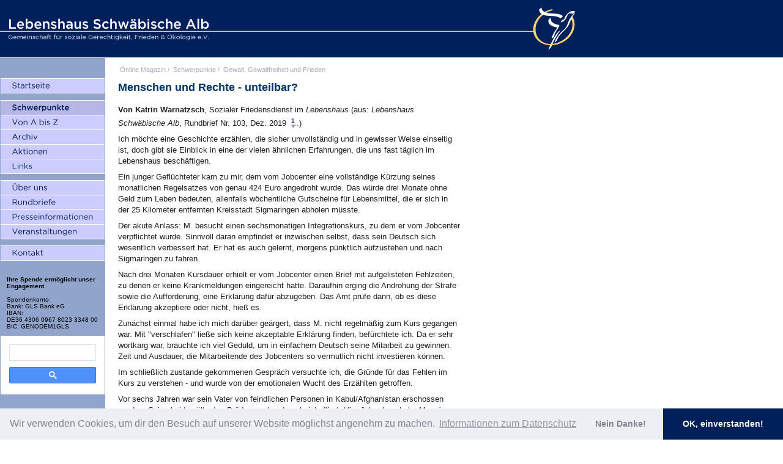

--- FILE ---
content_type: text/html; charset=UTF-8
request_url: https://www.lebenshaus-alb.de/magazin/012787.html
body_size: 10628
content:
	<!DOCTYPE html>
	<html>
	<head>
		<meta charset="utf-8" />
		<title>Menschen und Rechte - unteilbar? | Lebenshaus Schwäbische Alb</title>
		<meta name="description" content="Im Lebenshaus-Rundbriefs Nr. 103 gibt Katrin Warnatzsch anhand der Geschichte eines jungen afghanischen Gefl&uuml;chteten Einblick in eine der vielen Erfahrungen, die uns in &auml;hnlicher Form fast t&auml;glich im Lebenshaus besch&auml;ftigen...." />
		<meta name="keywords" content="Katrin Warnatzsch, Über uns: Lebenshaus Schwäbische Alb" />
		<meta name="robots" content="index, follow" />
		<link rel="shortcut icon" type="image/ico" href="https://www.lebenshaus-alb.de/favicon.ico" />
		<meta name="author" content="Lebenshaus Schwäbische Alb - Gemeinschaft für soziale Gerechtigkeit, Frieden und Ökologie e.V."/>
		<link rel="stylesheet" media="screen" href="https://www.lebenshaus-alb.de//stylesheets/main.css" type="text/css" />
		<link rel="stylesheet" media="print" href="https://www.lebenshaus-alb.de//stylesheets/print.css" type="text/css" />
		<script type="text/javascript" src="https://www.lebenshaus-alb.de//assets/formatFootnotes.js"></script>
		<script type="text/javascript" src="https://www.lebenshaus-alb.de//assets/arc90_imgcaption.js"></script>
		
		<script type="text/javascript" src="https://www.lebenshaus-alb.de//javascripts/jquery.min.js"></script>
		<script type="text/javascript" src="https://www.lebenshaus-alb.de//javascripts/jquery-ui.min.js"></script>
		<script type="text/javascript" src='https://www.lebenshaus-alb.de//javascripts/main.min.js'></script></head>
		<body class="schwerpunkte">
			











			<h1 id="logo"><a href="https://www.lebenshaus-alb.de/" title="Lebenshaus Schwäbische Alb - Gemeinschaft für soziale Gerechtigkeit, Frieden und Ökologie e.V.">Lebenshaus Schwäbische Alb - Gemeinschaft für soziale Gerechtigkeit, Frieden und Ökologie e.V.</a></h1>
			<table>
				<tr>
					<td class="valign-top" style="background-color:#90a4cc">
						<div id="leftnav">
    <ul id="pnav1" class="primenav">
        <li id="startseite"><a title="Startseite" href="https://www.lebenshaus-alb.de/"><span>Startseite</span></a></li>
    </ul>
    <ul id="pnav2" class="primenav">
        <li id="schwerpunkte"><a title="Schwerpunkte" href="https://www.lebenshaus-alb.de/magazin/schwerpunkte/"><span>Schwerpunkte</span></a></li>
        <li id="von-a-bis-z"><a title="Von A bis Z" href="https://www.lebenshaus-alb.de/magazin/index.html"><span>Von A bis Z</span></a></li>
        <li id="archiv"><a title="Archiv" href="https://www.lebenshaus-alb.de/magazin/archiv.html"><span>Archiv</span></a></li>
        <li id="aktionen"><a title="Aktionen" href="https://www.lebenshaus-alb.de/magazin/aktionen/"><span>Aktionen</span></a></li>
        <li id="links"><a title="Links" href="https://www.lebenshaus-alb.de/magazin/links/"><span>Links</span></a></li>
    </ul>
    <ul id="pnav3" class="primenav">
        <li id="ueber-uns"><a title="&Uuml;ber uns" href="https://www.lebenshaus-alb.de/ueber-uns/"><span>&Uuml;ber uns</span></a></li>
        <li id="rundbriefe"><a title="Rundbriefe" href="https://www.lebenshaus-alb.de/magazin/004275.html"><span>Rundbriefe</span></a></li>
        <li id="presseinformationen"><a title="Presseinformationen" href="https://www.lebenshaus-alb.de/magazin/presseinformationen/"><span>Presseinformationen</span></a></li>
        <li id="veranstaltungen"><a title="Veranstaltungen" href="https://www.lebenshaus-alb.de/magazin/veranstaltungen/"><span>Veranstaltungen</span></a></li>
    </ul>
    <ul id="pnav4" class="primenav">    
        <li id="kontakt"><a title="Kontakt" href="https://www.lebenshaus-alb.de/kontakt/"><span>Kontakt</span></a></li>
    </ul>
    <div style="margin: 10px; font-size:10px">
        <strong>Ihre Spende ermöglicht unser Engagement</strong><br /><br />
        Spendenkonto:<br />
        Bank: GLS Bank eG</br>
        IBAN:<br/>
        DE36 4306 0967 8023 3348 00</br>
        BIC: GENODEM1GLS
    </div>
<!--
    <form method="get" action="https://www.lebenshaus-alb.de/cgi-bin/cms/mt-search.cgi">
        <input type="hidden" name="IncludeBlogs" value="1" />
        <label for="search" accesskey="4" class="sidetitle">&nbsp;&nbsp;Website-Suche</label><br />
        <div class="center">
            <input id="search" name="search" class="side" size="20" /><br />
            <input type="submit" value="suchen" class="side" />
        </div>
    </form>
    <br />
-->
<style>
.gsc-search-box,
.gsc-search-box tbody,
.gsc-search-box tbody tr,
.gsc-search-box tbody tr td {
    display: block;
    padding: 0;
    margin: 0;
    width: 100%;
}
.gsc-search-button.gsc-search-button-v2 {
    width: 100%;
    margin: 0;
}
input.gsc-input,
.gsc-input-box,
.gsc-input-box-hover,
.gsc-input-box-focus {
    border-top: 1px solid #ddd !important;
    margin-bottom: 10px !important;
    height: 25px !important;
}
</style>
    <div class="cse-branding-top" style="background-color:#FFFFFF;color:#000000">
        <script async src="https://cse.google.com/cse.js?cx=808bc2a8b65af4790"></script>
        <div class="gcse-search"></div>
    </div>
</div>
					</td>
					<td rowspan="2" class="valign-top">
						<div id="primecontent">
							<div id="locator">
								<ul>
									<li><a href="https://www.lebenshaus-alb.de/">Online Magazin</a> /</li>
									<li><a href="https://www.lebenshaus-alb.de/archives/schwerpunkte/">Schwerpunkte</a> /</li>
									<li><a href="https://www.lebenshaus-alb.de/cgi-bin/cms/mt-view.cgi/1/category/14/">Gewalt, Gewaltfreiheit und Frieden</a></li>
								</ul>
							</div>
							<div class="spacer">&nbsp;</div>
							<h1>Menschen und Rechte - unteilbar?</h1>
							<p><strong>Von Katrin Warnatzsch</strong>, Sozialer Friedensdienst im <em>Lebenshaus</em> (aus: <em>Lebenshaus Schw&auml;bische Alb</em>, Rundbrief Nr. 103, Dez. 2019 <span class="footnote">Der gesamte Rundbrief Nr. 103 kann hier heruntergeladen werden: 			
	
	
	<a href="https://www.lebenshaus-alb.de/magazin/media/pdf/rundbrief103.pdf" target="_self">
	PDF-Datei
	</a>

, 611 KB. Den gedruckten Rundbrief schicken wir Ihnen/Dir gerne kostenlos zu. Bitte einfach 			
	
	
	<a href="mailto:info@lebenshaus-alb.de" target="_self">
	per Mail abonnieren
	</a>

</span>.)</p>
<p>Ich m&ouml;chte eine Geschichte erz&auml;hlen, die sicher unvollst&auml;ndig und in gewisser Weise einseitig ist, doch gibt sie Einblick in eine der vielen &auml;hnlichen Erfahrungen, die uns fast t&auml;glich im Lebenshaus besch&auml;ftigen.</p>
<p>Ein junger Gefl&uuml;chteter kam zu mir, dem vom Jobcenter eine vollst&auml;ndige K&uuml;rzung seines monatlichen Regelsatzes von genau 424 Euro angedroht wurde. Das w&uuml;rde drei Monate ohne Geld zum Leben bedeuten, allenfalls w&ouml;chentliche Gutscheine f&uuml;r Lebensmittel, die er sich in der 25 Kilometer entfernten Kreisstadt Sigmaringen abholen m&uuml;sste.</p>
<p>Der akute Anlass: M. besucht einen sechsmonatigen Integrationskurs, zu dem er vom Jobcenter verpflichtet wurde. Sinnvoll daran empfindet er inzwischen selbst, dass sein Deutsch sich wesentlich verbessert hat. Er hat es auch gelernt, morgens p&uuml;nktlich aufzustehen und nach Sigmaringen zu fahren.</p>
<p>Nach drei Monaten Kursdauer erhielt er vom Jobcenter einen Brief mit aufgelisteten Fehlzeiten, zu denen er keine Krankmeldungen eingereicht hatte. Daraufhin erging die Androhung der Strafe sowie die Aufforderung, eine Erkl&auml;rung daf&uuml;r abzugeben. Das Amt pr&uuml;fe dann, ob es diese Erkl&auml;rung akzeptiere oder nicht, hie&szlig; es.</p>
<p>Zun&auml;chst einmal habe ich mich dar&uuml;ber ge&auml;rgert, dass M. nicht regelm&auml;&szlig;ig zum Kurs gegangen war. Mit &quot;verschlafen&quot; lie&szlig;e sich keine akzeptable Erkl&auml;rung finden, bef&uuml;rchtete ich. Da er sehr wortkarg war, brauchte ich viel Geduld, um in einfachem Deutsch seine Mitarbeit zu gewinnen. Zeit und Ausdauer, die Mitarbeitende des Jobcenters so vermutlich nicht investieren k&ouml;nnen.</p>
<p>Im schlie&szlig;lich zustande gekommenen Gespr&auml;ch versuchte ich, die Gr&uuml;nde f&uuml;r das Fehlen im Kurs zu verstehen - und wurde von der emotionalen Wucht des Erz&auml;hlten getroffen.</p>
<p>Vor sechs Jahren war sein Vater von feindlichen Personen in Kabul/Afghanistan erschossen worden. Seine beiden &auml;ltesten Br&uuml;der wurden damals inhaftiert. Vier Jahre lang habe M. seinen n&auml;chst&auml;lteren Bruder ganz alleine zweimal monatlich im Gef&auml;ngnis in Kabul besucht. Er selbst sei damals noch ein Kind zwischen 12 und 16 Jahren gewesen. M. habe regelm&auml;&szlig;ig Essen zu seinem Bruder ins Gef&auml;ngnis gebracht, das seine Mutter gekocht habe. Die Beziehung zwischen den beiden Br&uuml;dern sei stark gewesen und sie h&auml;tten sich gegenseitig gest&uuml;tzt. Er habe diesen Bruder sehr geliebt.</p>
<p>M. erz&auml;hlte, dass die Verantwortung f&uuml;r die restlichen Familienmitglieder damals noch die inhaftierten &auml;lteren Br&uuml;der getragen hatten. Trotzdem sei es an M. gelegen, die Entscheidungen der Br&uuml;der dann in der Familie bekanntzugeben und zusammen mit der Mutter umzusetzen.</p>
<p>Aber die Feinde ihres ermordeten Vaters h&auml;tten es auf alle jungen M&auml;nner der Familie abgesehen. Es sei deswegen unm&ouml;glich f&uuml;r ihn gewesen, zur Schule zu gehen, daf&uuml;r sei keine Sicherheit und auch kein Geld vorhanden gewesen. Deswegen habe er weder lesen noch schreiben oder rechnen lernen k&ouml;nnen. Damit fehle ihm heute die allgemeine Schulbildung in seiner Muttersprache als Kind.</p>
<p>Als er dann als Jugendlicher erkennbar gewesen war, sei auch er selbst in den Fokus der feindlichen Gruppen geraten. Er habe sich deswegen auf die Flucht nach Europa machen m&uuml;ssen. Seit drei Jahren lebt er in Deutschland. Hier wurde er umgehend durch das Bundesamt f&uuml;r Migration und Fl&uuml;chtlinge (BAMF) als Fl&uuml;chtling anerkannt.</p>
<p>M. fiel sofort eine Ausnahmestellung zu, da die allermeisten, zur selben Zeit gefl&uuml;chteten Afghanen, die in unserer Kommune unterkamen, keine sofortige Anerkennung als Fl&uuml;chtlinge erhielten. M. selbst empfand sich m&ouml;glicherweise als vergleichsweise privilegiert und verstand erst sp&auml;t, dass er wegen der fehlenden Sprachkenntnisse enorme Schwierigkeiten &uuml;berwinden musste. An mich trat M. immer wieder fast sch&uuml;chtern heran, weil er Hilfe brauchte beim Verstehen von Deutsch und in der Schule. Schon damals fiel ihm ein regelm&auml;&szlig;iger Schulbesuch schwer, denn er war das einfach nicht gewohnt und erzielte kaum Erfolge. Mehrfach versuchte ich erfolglos, f&uuml;r ihn eine Sprachhelferin zu finden. In der Sprachlerngruppe bei mir ging M. meistens unter und andere, die ihre gro&szlig;en Sorgen wegen des abgelehnten Asylantrags vortrugen, wurden mehr von mir beachtet.</p>
<p>Schlie&szlig;lich entschlossen wir uns, dass M. in eines der damals freigewordenen Zimmer im Lebenshaus einziehen konnte. Wir hofften, ihn damit pers&ouml;nlich mehr st&auml;rken zu k&ouml;nnen und sein Vertrauen zu gewinnen.</p>
<p>Im Gegensatz zu den meisten anderen Afghanen, mit denen ich zu tun hatte, kam ich mit M. aufgrund seiner bereits erfolgten Anerkennung durch das BAMF nicht ins Gespr&auml;ch &uuml;ber die Gr&uuml;nde seiner Flucht. Zudem gab es gro&szlig;e sprachliche Hindernisse. Und er verstand nicht,&nbsp; sein Bleiberecht in Deutschland als Chance zu begreifen.</p>
<p>Er versuchte, sich alleine zurecht zu finden. Doch das Heimweh war st&auml;rker und die Sorge um seine Familie stand t&auml;glich im Vordergrund. Der Kontakt zu seiner Mutter &uuml;ber Internet war eng und h&auml;ufig.</p>
<p>Sein n&auml;chst&auml;lterer Bruder wurde endlich, vor ungef&auml;hr zwei Jahren, aus der Haft in Kabul entlassen. M. erz&auml;hlte mir das damals voller Freude. Trotz der weiter bestehenden Lebensgefahr f&uuml;r ihn versuchte er, die restliche Familie zu ern&auml;hren. Nun hatte er auch zu diesem Bruder Kontakt &uuml;ber Internet.</p>
<p>M. schilderte mir, dass dieser Bruder genau am Tag des Beginns seines eigenen Integrationskurses Mitte Mai dieses Jahr in Kabul auf offener Stra&szlig;e erschossen wurde. Er war den Tr&auml;nen nahe. F&uuml;r ihn sind diese Ereignisse fast unaussprechlich schwer. Nun blieben sechs j&uuml;ngere Geschwister und die Mutter alleine &uuml;brig. Sie w&uuml;ssten nicht, wie sie &uuml;berleben sollen.</p>
<p>Das Telefongespr&auml;ch mit der Todesnachricht hatte M. in einen Schockzustand versetzt. Er fand ab da nicht mehr in den Schlaf und konnte morgens oft nicht rechtzeitig aufstehen, um zum Integrationskurs gehen. Dadurch entstanden die Fehlzeiten. Ich konnte ganz genau nachvollziehen, an welchen Tagen sie entstanden waren und warum. Damals verschwand M. f&uuml;r ein paar Tage zu Freunden in der N&auml;he und verbrachte dort die erste Trauerzeit. Er konnte nicht mehr alleine in einem Zimmer schlafen.</p>
<p>M. erz&auml;hlte mir, dass die Last der Verantwortung f&uuml;r seine Familienmitglieder nun ganz alleine auf ihm laste. Es sei gleich, ob er Tausende Kilometer entfernt lebe, oder vor Ort. Die Verantwortung liege nun bei ihm. Er ist inzwischen vollj&auml;hrig. Der &auml;lteste Bruder sei noch immer auf unabsehbare Zeit in Kabul eingesperrt. Die Frage nach einer R&uuml;ckkehr nach Kabul sei aufgetaucht und qu&auml;le ihn. Aber dort in Kabul w&auml;re es unm&ouml;glich f&uuml;r ihn, zu &uuml;berleben, das wisse er. Seine Mutter w&uuml;rde t&auml;glich &uuml;ber das Internet mit ihm reden und ersuche ihn um Rat. Er wisse nicht, wie er sie tr&ouml;sten k&ouml;nne.</p>
<p>Er habe das starke Bed&uuml;rfnis, sich mit ebenfalls in Europa lebenden Angeh&ouml;rigen zu beraten und sich tr&ouml;sten zu lassen. Aber w&auml;hrend des Bezugs von Leistungen des Jobcenters d&uuml;rfe er sich nicht ohne Genehmigung vom Wohnort entfernen. Urlaub zu beantragen gehe erst, wenn er am Ende des Kurses die Pr&uuml;fung abgelegt habe. Und Geld f&uuml;r eine Reise nach Schweden habe er auch nicht. Er m&uuml;sse ab sofort unbedingt Geld nach Hause schicken, damit seine Mutter und Geschwister &uuml;berleben k&ouml;nnten. Wie soll das gehen, selbst wenn der Regelsatz durch das Jobcenter nicht gek&uuml;rzt wird?</p>
<p>Ich blieb traurig und sehr hilflos zur&uuml;ck. Nein, solche langfristigen Kriegsfolgen abzumildern, dazu br&auml;uchte es eine gro&szlig;e gemeinsame, vernetzte Unterst&uuml;tzung. Dieses Schicksal m&uuml;sste doch ber&uuml;cksichtigt werden k&ouml;nnen, denke ich als Erstes. Ich w&uuml;rde es noch einmal beim Rechtsanwalt probieren m&uuml;ssen. Obwohl ich wei&szlig;, dass es kein Recht gibt auf Familiennachzug von Eltern oder Geschwistern eines Erwachsenen. Und dann. Was k&ouml;nnte unsere Gesellschaft tun f&uuml;r eine Familie, die derma&szlig;en voller Leid ist? Nicht enden wollende Aufgaben l&auml;gen da vor unseren F&uuml;&szlig;en. Verursacht durch einen Krieg, an dem sich auch Deutschland aktiv beteiligt. Unsere Verantwortung&#8230; Ich mag manchmal nicht weiter denken&#8230;</p>
<p>Gemeinsam mit M. habe ich dann &uuml;berlegt, wie wir die mir sehr einleuchtende Erkl&auml;rung f&uuml;r die Fehlzeiten dem Jobcenter darlegen k&ouml;nnten.</p>
<p>Er ging zum Arzt, der die Schlafst&ouml;rungen und eine Depression als Trauerreaktion bescheinigte und behandelte. Wir schrieben seine Erkl&auml;rung f&uuml;r das Jobcenter und hofften, dass dies gen&uuml;gt, um der Streichung seines Lebensunterhalts f&uuml;r drei Monate zu entgehen.</p>
<p>Wir suchten zusammen eine psychotherapeutische Unterst&uuml;tzung. Wartezeiten&#8230;. Und es muss ja vor Ort sein, denn M. hat keinen F&uuml;hrerschein und unsere Verkehrsverbindungen sind ungen&uuml;gend. Aber endlich gelang es mir doch, f&uuml;r Ende November einen ersten Termin bei einer Therapeutin in unserer N&auml;he f&uuml;r ihn zu bekommen.</p>
<p>Ich wandte mich erneut an unsere Rechtsanw&auml;lte mit der Frage von M., ob ein H&auml;rtefallantrag zum Familiennachzug Sinn machen k&ouml;nnte. Die Antwort beider Rechtsanw&auml;lte, die sofort eintraf, war eindeutig. Sie dr&uuml;ckten M. ihr Mitgef&uuml;hl aus. Und dann:</p>
<p>Nein, Mutter und Geschwister h&auml;tten keine Chance auf eine legale Einreise nach Europa. Dieses Schicksal sei zwar sicher ein H&auml;rtefall, aber aus Beh&ouml;rdensicht nicht au&szlig;ergew&ouml;hnlich. Denn es w&uuml;rde gemessen an den vielen &auml;hnlichen Schicksalen der zur&uuml;ckgebliebenen Familienangeh&ouml;rigen von Gefl&uuml;chteten. Zudem m&uuml;ssten bei einem Familiennachzug, wenn er zugelassen w&uuml;rde, eine ganze Reihe Voraussetzungen hinzutreten, z.B. dass der volle Lebensunterhalt der Familie durch M. gesichert werden m&uuml;sse. Dies sei nicht der Fall und stehe mit Bezug von Leistungen des Jobcenters und fehlenden Ausbildungschancen auch nicht in Aussicht. Es m&uuml;ssten etliche Monate Renteneinzahlungen geleistet worden sein und eine gen&uuml;gend gro&szlig;e Wohnung vorhanden&#8230; Man k&ouml;nne zwar immer viel Wind machen, indem das Unm&ouml;gliche doch beantragt wird. Aber am Ende w&uuml;rde es sp&auml;testens an der letzten H&uuml;rde scheitern, der Zustimmung des Regierungspr&auml;sidiums. Dann h&auml;tten alle Seiten viel Geld und Zeit verloren, die sie nicht haben. Also ein sinnloses Unterfangen.</p>
<p>Zumindest, was etwaige Sanktionen durch das Jobcenter anbelangt, wenn die eingereichte individuelle Erkl&auml;rung und das Attest des Arztes nicht anerkannt werden w&uuml;rden, rieten die Anw&auml;lte, dagegen Widerspruch einzulegen und notfalls vor dem Sozialgericht zu klagen.</p>
<p>Inzwischen hat das Bundesverfassungsgericht in seinem Urteil festgelegt, dass das Jobcenter den Hartz IV-Satz &quot;nur&quot; noch um 30 Prozent k&uuml;rzen darf. K&uuml;rzungen um 60 oder 100 Prozent des Hartz IV-Regelsatzes soll es k&uuml;nftig nicht mehr geben. 30 Prozent sind im Fall &quot;mangelnder Kooperation&quot; der Empf&auml;nger weiter legal. Bei einem Regelsatz von 424 Euro monatlich blieben nach Abzug von 30 Prozent 297 Euro. Wie lebt es sich davon?</p>
<p>Es wird weitere Begleitung von M. brauchen, um immer wieder auftauchende Trauerphasen und L&auml;hmungen zu erkennen und in einer regelm&auml;&szlig;igen Psychotherapie neue Bew&auml;ltigungsstrategien zu erlernen. Und die eigene berufliche Zukunft in die Hand zu nehmen. Ein &Uuml;berwinden der Ambivalenz zwischen neuer und alter &quot;Heimat&quot; ist ein Dauerthema. Und ein stabiles, solidarisches Umfeld das Wenigste, was wir ihm unbedingt bieten m&uuml;ssen.</p>
<p>Das ist eines der Schicksale, die uns auch jetzt, am Jahresende, nahegehen und umtreiben. Mit finanzieller Unterst&uuml;tzung k&ouml;nnte momentane Not gelindert werden, aber das grundlegende Leid der Kriegsfolgen ben&ouml;tigt viel mehr: unsere dauerhafte, starke, verst&auml;ndnisvolle und protestierende Solidarit&auml;t mit den Betroffenen. Unsere dauerhafte Arbeit und Haltung gegen jede Art von Krieg, Unterdr&uuml;ckung und Benachteiligung von Menschen an allen Orten der Welt. All unsere Liebeskraft und unseren Zusammenhalt.</p>
<div class="frame1">
<p>Von 17 im Jahr 2016 in Gammertingen lebenden jungen afghanischen Gefl&uuml;chteten erhielten 16 einen Ablehnungsbescheid durch das Bundesamt f&uuml;r Migration und Fl&uuml;chtlinge (BAMF). 15 von ihnen suchten die Unterst&uuml;tzung des Lebenshauses, um gegen diese Ablehnungsbescheide zu klagen. Die Klagen wurden &uuml;ber die Rechtsanw&auml;lte Ullrich und Oskar Hahn eingereicht. F&uuml;r die Begr&uuml;ndung der Klagen hat Katrin Warnatzsch mit 15 afghanischen M&auml;nnern jeweils in sehr langen Gespr&auml;chen die individuellen Fluchtgeschichten herausgearbeitet und in Schriftform gebracht. Inzwischen sind zwei weitere Afghanen dazu gekommen. Das war und ist eine teilweise sehr schwierige, nervenaufreibende Arbeit f&uuml;r alle Beteiligten. Zudem kommt dann ein banges Warten auf die Gerichtsverhandlung, das viele Monate bzw. mehrere Jahre dauern kann.</p>
<p>Doch diese schwierige Arbeit und das lange Warten hat sich bisher in der Mehrzahl der F&auml;lle positiv ausgewirkt. Von 15 Klageverfahren haben inzwischen neun Verhandlungen vor dem Verwaltungsgericht Sigmaringen stattgefunden. F&uuml;r immerhin sieben Afghanen gab es dabei positive Urteile, das hei&szlig;t eine Anerkennung als Fl&uuml;chtling gem&auml;&szlig; der Genfer Fl&uuml;chtlingskonvention oder subsidi&auml;ren Schutz oder zumindest ein Bleiberecht aufgrund von Abschiebehindernissen. Leider wurden in zwei F&auml;llen die Klagen abgewiesen. Immerhin bedeutet das momentan f&uuml;r die von uns unterst&uuml;tzten Afghanen eine gerichtlich errungene Schutzquote von 77,7 %. Diese bisherigen Ergebnisse zeigen auch, dass es richtig ist, gegen die oft schlampigen und unangemessenen Ablehnungsbescheide des BAMF zu klagen. Abgesehen von den positiven Auswirkungen f&uuml;r die einzelnen Menschen besteht f&uuml;r uns auch eine gewisse Genugtuung darin, weil wir uns nicht einer solch fatalistischen Haltung angeschlossen haben, dass Afghanen keine Chance h&auml;tten und den Ablehnungsbescheid ihres Asylantrags durch das BAMF akzeptieren und dann letztlich wieder nach Afghanistan zur&uuml;ckkehren sollten, wie sie uns immer wieder entgegengebracht wurde.</p>
<p>Nachdem die Schutzquote durch das BAMF in den vergangenen Jahren auch bei afghanischen Gefl&uuml;chteten im Sinkflug war, gibt es nun auff&auml;llige Ver&auml;nderungen im positiven Sinne zu verzeichnen: die Schutzquote ist von 52% in 2018 auf 63% im ersten Halbjahr 2019 gestiegen. Dies ist u.a. auf die &uuml;berproportional hohe Erfolgsquote bei Gerichtsverfahren zur&uuml;ckzuf&uuml;hren: Im Jahr 2018 waren 58% der afghanischen Fl&uuml;chtlinge vor Gericht erfolgreich, wenn ihre Klagen inhaltlich gepr&uuml;ft und entschieden wurden. Dass weit mehr als die H&auml;lfte der Bescheide des BAMF zu Afghanistan als falsch bewertet wurde, musste irgendwann eine verbesserte Anerkennungspraxis als Konsequenz haben.</p>
<p>Durch die restriktiven Entscheidungen des BAMF befinden sich die meisten dieser Schutzsuchenden selbst im Falle einer Schutzgew&auml;hrung durch die Gerichte &uuml;ber viele Jahre in Unsicherheit, was ihre pers&ouml;nliche Zukunft betrifft. F&uuml;r die Betroffenen ist dies sehr zerm&uuml;rbend. Erschwerend kommt in diesen F&auml;llen hinzu, dass ein m&ouml;glicher Familiennachzug durch eine erst versp&auml;tete Schutzgew&auml;hrung durch die Gerichte &uuml;ber viele Jahre hinweg ausgeschlossen ist.</p>
<p>Bei alledem darf nicht vergessen werden, dass Afghanistan im Jahr 2019 Syrien als das unsicherste Land der Welt mittlerweile abgel&ouml;st hat und auf dem <em>Global Peace Index</em> den letzten Platz belegt.</p>
<p>(ms)</p>
</div>
<div class="frame1">
<h3>Lebenshaus Schw&auml;bische Alb: Bitte um weitere Unterst&uuml;tzung</h3>
<p>Wir m&ouml;chten unsere Arbeit auch 2020 so engagiert wie bisher  fortsetzen k&ouml;nnen. Deshalb bitten wir um die Unterst&uuml;tzung mit einer  Spende, sei es mit einer Einzelspende oder auch mit regelm&auml;&szlig;igen Spenden  per Dauerauftrag oder Einzugserm&auml;chtigung. Au&szlig;erdem gibt es die  M&ouml;glichkeit, uns mit Ihrer/Deiner F&ouml;rdermitgliedschaft oder einem  zinslosen Darlehen zu unterst&uuml;tzen. Wer sich speziell am Solidarfonds  &quot;Grundeinkommen Friedensarbeit&quot; beteiligen m&ouml;chte, aus dem die Stelle  von Michael Schmid als &quot;Referent f&uuml;r Friedensfragen&quot; finanziert wird,  sollte dazu bitte das entsprechende Stichwort angeben  (siehe dazu auch:  			
	
	
	<a href="https://www.lebenshaus-alb.de/magazin/012137.html" target="_self">
	Lebenshaus-Solidarfonds &quot;Grundeinkommen Friedensarbeit&quot;
	</a>

 - Artikel von Axel Pfaff-Schneider und Interview mit Michael Schmid  in Rundbrief 100 und das 			
	
	
	<a href="https://www.lebenshaus-alb.de/magazin/media/pdf/Antwortformular_Solidarfonds(1).pdf" target="_self">
	R&uuml;ckmeldeformular zur F&ouml;rderung des Solidarfonds &quot;Grundeinkommen Friedensarbeit&quot;
	</a>

).</p>
<p>F&uuml;r sein gesamtes politisch unabh&auml;ngiges Engagement ist Lebenshaus  Schw&auml;bische Alb fast ausschlie&szlig;lich auf Spenden und Mitgliedsbeitr&auml;ge  angewiesen. Bildungs- und &Ouml;ffentlichkeitsarbeit, Aktionen und  Veranstaltungen, die Unterst&uuml;tzung von Menschen in schwierigen  Lebenssituationen, die Personalkosten f&uuml;r eine 30-Prozent-Teilzeitstelle  und einen Minijob sowie m&ouml;glichst Abbau von Verbindlichkeiten f&uuml;r das  Geb&auml;ude erfordern erhebliche Finanzmittel.</p>
<p><strong>Wir bedanken uns ganz herzlich bei allen, die diese Arbeit m&ouml;glich machen!</strong></p>
<p>Gerne k&ouml;nnen zum Weitergeben oder Auslegen unsere Rundbriefe und Informations-Flyer angefordert werden.</p>
<p>Siehe ebenfalls:</p>
<p style="margin-left: 40px;"><span class="arrow1"> 			
	
	
	<a href="https://www.lebenshaus-alb.de/magazin/012634.html" target="_self">
	Ihre finanzielle Unterst&uuml;tzung erm&ouml;glicht unser Engagement!
	</a>

</span></p>
<p style="margin-left: 40px;">			
	
	
	<a href="https://www.lebenshaus-alb.de/magazin/004130.html" target="_self">
	<span class="arrow1">M&ouml;glichkeiten der Unterst&uuml;tzung</span>
	</a>

.</p>
<p><strong>Wir bedanken uns ganz herzlich bei allen, die die Arbeit des <em>Lebenshauses</em> m&ouml;glich machen!</strong></p>
<p><strong>Spendenkonto</strong></p>
<p style="margin-left: 40px;">Lebenshaus Schw&auml;bische Alb e.V.<br />
Bank:&nbsp;&nbsp;&nbsp;&nbsp;&nbsp;&nbsp;         GLS Bank eG<br />
IBAN:&nbsp;&nbsp;&nbsp;&nbsp;&nbsp;&nbsp;        DE36 4306 0967 8023 3348 00<br />
BIC:&nbsp;&nbsp;&nbsp;&nbsp;&nbsp;&nbsp;&nbsp;&nbsp;           GENODEM1GLS</p>
<p>Der Verein <em>Lebenshaus Schw&auml;bische Alb - Gemeinschaft f&uuml;r soziale Gerechtigkeit, Frieden und &Ouml;kologie e.V.</em>                 ist durch das Finanzamt Sigmaringen als gemeinn&uuml;tzig und           mildt&auml;tig       anerkannt (aktueller Bescheid vom 25.10.2018).     Spenden       und       Mitgliedsbeitr&auml;ge sind daher  steuerabzugsf&auml;hig.    Ab 25 &euro;     werden    automatisch     Spendenbescheinigungen  zugestellt,    f&uuml;r     niedrigere    Betr&auml;ge auf     Anforderung (bitte  bei  Erstspenden       Anschrift wegen     Spendenbescheinigung     angeben).</p>
</div>
							<div id="metacontainer">
																	
																														
										
																			
																			
									
																			<div class="overall">
											<h3 class="meta">Fußnoten</h3>
											<div id="footnotes"></div>
										</div>
									
								
								<div class="left">
									<h3 class="meta">Veröffentlicht am</h3>
									<div id="publishdate" class="meta">
										<p>13. Dezember 2019</p>
									</div>
								</div>
								<div class="right">
									<h3 class="meta">Artikel ausdrucken</h3>
									<div id="print" class="meta">
										<p><a href="javascript:print()" title="ausdrucken">ausdrucken</a></p>
									</div>
								</div>
																	<div class="overall">
										<h3 class="meta">Weitere Artikel auf der Lebenshaus-WebSite zum Thema bzw. von</h3>
										<div id="related" class="meta">
											<p><a href="https://www.lebenshaus-alb.de/cgi-bin/cms/mt-search.cgi?tag=Katrin%20Warnatzsch&amp;blog_id=1">Katrin Warnatzsch</a></p><p><a href="https://www.lebenshaus-alb.de/cgi-bin/cms/mt-search.cgi?tag=%C3%9Cber%20uns%3A%20Lebenshaus%20Schw%C3%A4bische%20Alb&amp;blog_id=1">Über uns: Lebenshaus Schwäbische Alb</a></p>
										</div>
									</div>
								
							</div>
						</div>
						<div id="newsidebar"></div>
					</td>
				</tr>
				<tr>
					<td class="valign-bottom" id="copyright"><div class="center">
	<table>
		<tr>
			<td class="nav">
				<div class="copyright center">				
					<a title="Impressum" href="https://www.lebenshaus-alb.de/impressum.html">Impressum</a> / 
<a title="Datenschutz" href="https://www.lebenshaus-alb.de/datenschutz.html">Datenschutz</a>
					<hr />
				</div>
			</td>
		</tr>
	</table>
</div>
</td>
				</tr>
			</table>
			<script type="text/javascript">
			formatFootnotes('primecontent','footnotes');
			</script>
			<script src="https://www.lebenshaus-alb.de/javascripts/show_afs_search.js"></script>
<link rel="stylesheet" type="text/css" href="https://www.lebenshaus-alb.de/stylesheets/cookieconsent.min.css" />
<script src="https://www.lebenshaus-alb.de/javascripts/cookieconsent.min.js"></script>
<script>
var _paq = _paq || [];
_paq.push(["trackPageView"]);
_paq.push(["enableLinkTracking"]);
window.addEventListener("load", function(){
window.cookieconsent.initialise({
  "palette": {
    "popup": {
      "background": "#edeff5",
      "text": "#838391"
    },
    "button": {
      "background": "#00205b",
      "text": "#ffffff"
    }
  },
  "revokable": true,
  "theme": "edgeless",
  "type": "opt-in",
  "content": {
    "message": "Wir verwenden Cookies, um dir den Besuch auf unserer Website möglichst angenehm zu machen.",
    "allow": "OK, einverstanden!",
    "deny": "Nein Danke!",
    "dismiss": "Nein Danke!",
    "link": "Informationen zum Datenschutz",
    "href": "https://www.lebenshaus-alb.de/datenschutz.html"
  },
  onInitialise: function (status) {
    if (status == 'allow') {
      _paq.push(['rememberConsentGiven']);
      embedTrackingCode();
    }
  },
  onStatusChange: function(status, chosenBefore) {
    var type = this.options.type;
    var didConsent = this.hasConsented(); 
    if (status == 'allow') {
      _paq.push(['rememberConsentGiven']);
      embedTrackingCode();
    }
    if (status == 'dismiss') {
        _paq.push(['forgetConsentGiven']);
        embedTrackingCode();
    }
  }
})});
function embedTrackingCode() {
   var u="//matomo.lebenshaus-alb.de/";
   _paq.push(["setTrackerUrl", u+"piwik.php"]);
   _paq.push(["setSiteId", "1"]);
   var d=document, g=d.createElement("script"), s=d.getElementsByTagName("script")[0]; g.type="text/javascript";
   g.defer=true; g.async=true; g.src=u+"piwik.js"; s.parentNode.insertBefore(g,s);
}
</script>
		</body>
		</html>
	
	